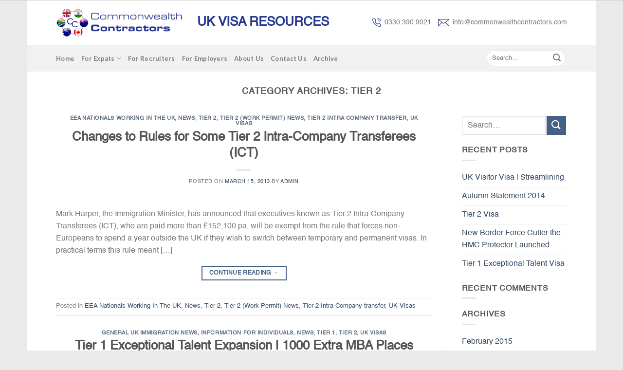

--- FILE ---
content_type: text/html; charset=UTF-8
request_url: https://www.commonwealthcontractors.com/category/tier-2-sponsored-skilled-workers/
body_size: 14317
content:
<!DOCTYPE html>
<!--[if IE 9 ]> <html lang="en-US" class="ie9 loading-site no-js"> <![endif]-->
<!--[if IE 8 ]> <html lang="en-US" class="ie8 loading-site no-js"> <![endif]-->
<!--[if (gte IE 9)|!(IE)]><!--><html lang="en-US" class="loading-site no-js"> <!--<![endif]-->
<head>
	<!-- Google Tag Manager -->
<script>(function(w,d,s,l,i){w[l]=w[l]||[];w[l].push({'gtm.start':
new Date().getTime(),event:'gtm.js'});var f=d.getElementsByTagName(s)[0],
j=d.createElement(s),dl=l!='dataLayer'?'&l='+l:'';j.async=true;j.src=
'https://www.googletagmanager.com/gtm.js?id='+i+dl;f.parentNode.insertBefore(j,f);
})(window,document,'script','dataLayer','GTM-WRV523D');</script>
<!-- End Google Tag Manager -->
	<meta charset="UTF-8" />
	<meta name="viewport" content="width=device-width, initial-scale=1.0, maximum-scale=1.0, user-scalable=no" />

	<link rel="profile" href="http://gmpg.org/xfn/11" />
	<link rel="pingback" href="https://www.commonwealthcontractors.com/xmlrpc.php" />

	<script>(function(html){html.className = html.className.replace(/\bno-js\b/,'js')})(document.documentElement);</script>
<title>Tier 2 &#8211; UK Tier 2 Visa for Freelance Contractors | Commonwealth Contractors</title>
<link rel='dns-prefetch' href='//s.w.org' />
<link rel="alternate" type="application/rss+xml" title="UK Tier 2 Visa for Freelance Contractors | Commonwealth Contractors &raquo; Feed" href="https://www.commonwealthcontractors.com/feed/" />
<link rel="alternate" type="application/rss+xml" title="UK Tier 2 Visa for Freelance Contractors | Commonwealth Contractors &raquo; Comments Feed" href="https://www.commonwealthcontractors.com/comments/feed/" />
<link rel="alternate" type="application/rss+xml" title="UK Tier 2 Visa for Freelance Contractors | Commonwealth Contractors &raquo; Tier 2 Category Feed" href="https://www.commonwealthcontractors.com/category/tier-2-sponsored-skilled-workers/feed/" />
		<script type="text/javascript">
			window._wpemojiSettings = {"baseUrl":"https:\/\/s.w.org\/images\/core\/emoji\/13.0.1\/72x72\/","ext":".png","svgUrl":"https:\/\/s.w.org\/images\/core\/emoji\/13.0.1\/svg\/","svgExt":".svg","source":{"concatemoji":"https:\/\/www.commonwealthcontractors.com\/wp-includes\/js\/wp-emoji-release.min.js?ver=5.6.16"}};
			!function(e,a,t){var n,r,o,i=a.createElement("canvas"),p=i.getContext&&i.getContext("2d");function s(e,t){var a=String.fromCharCode;p.clearRect(0,0,i.width,i.height),p.fillText(a.apply(this,e),0,0);e=i.toDataURL();return p.clearRect(0,0,i.width,i.height),p.fillText(a.apply(this,t),0,0),e===i.toDataURL()}function c(e){var t=a.createElement("script");t.src=e,t.defer=t.type="text/javascript",a.getElementsByTagName("head")[0].appendChild(t)}for(o=Array("flag","emoji"),t.supports={everything:!0,everythingExceptFlag:!0},r=0;r<o.length;r++)t.supports[o[r]]=function(e){if(!p||!p.fillText)return!1;switch(p.textBaseline="top",p.font="600 32px Arial",e){case"flag":return s([127987,65039,8205,9895,65039],[127987,65039,8203,9895,65039])?!1:!s([55356,56826,55356,56819],[55356,56826,8203,55356,56819])&&!s([55356,57332,56128,56423,56128,56418,56128,56421,56128,56430,56128,56423,56128,56447],[55356,57332,8203,56128,56423,8203,56128,56418,8203,56128,56421,8203,56128,56430,8203,56128,56423,8203,56128,56447]);case"emoji":return!s([55357,56424,8205,55356,57212],[55357,56424,8203,55356,57212])}return!1}(o[r]),t.supports.everything=t.supports.everything&&t.supports[o[r]],"flag"!==o[r]&&(t.supports.everythingExceptFlag=t.supports.everythingExceptFlag&&t.supports[o[r]]);t.supports.everythingExceptFlag=t.supports.everythingExceptFlag&&!t.supports.flag,t.DOMReady=!1,t.readyCallback=function(){t.DOMReady=!0},t.supports.everything||(n=function(){t.readyCallback()},a.addEventListener?(a.addEventListener("DOMContentLoaded",n,!1),e.addEventListener("load",n,!1)):(e.attachEvent("onload",n),a.attachEvent("onreadystatechange",function(){"complete"===a.readyState&&t.readyCallback()})),(n=t.source||{}).concatemoji?c(n.concatemoji):n.wpemoji&&n.twemoji&&(c(n.twemoji),c(n.wpemoji)))}(window,document,window._wpemojiSettings);
		</script>
		<style type="text/css">
img.wp-smiley,
img.emoji {
	display: inline !important;
	border: none !important;
	box-shadow: none !important;
	height: 1em !important;
	width: 1em !important;
	margin: 0 .07em !important;
	vertical-align: -0.1em !important;
	background: none !important;
	padding: 0 !important;
}
</style>
	<link rel='stylesheet' id='wp-block-library-css'  href='https://www.commonwealthcontractors.com/wp-includes/css/dist/block-library/style.min.css?ver=5.6.16' type='text/css' media='all' />
<link rel='stylesheet' id='contact-form-7-css'  href='https://www.commonwealthcontractors.com/wp-content/plugins/contact-form-7/includes/css/styles.css?ver=5.3.2' type='text/css' media='all' />
<link rel='stylesheet' id='theme-main-css'  href='https://www.commonwealthcontractors.com/wp-content/themes/theme/assets/css/theme.css?ver=5.6.16' type='text/css' media='all' />
<link rel='stylesheet' id='theme-style-css'  href='https://www.commonwealthcontractors.com/wp-content/themes/theme/style.css?ver=5.6.16' type='text/css' media='all' />
<script type='text/javascript' src='https://www.commonwealthcontractors.com/wp-includes/js/jquery/jquery.min.js?ver=3.5.1' id='jquery-core-js'></script>
<script type='text/javascript' src='https://www.commonwealthcontractors.com/wp-includes/js/jquery/jquery-migrate.min.js?ver=3.3.2' id='jquery-migrate-js'></script>
<link rel="https://api.w.org/" href="https://www.commonwealthcontractors.com/wp-json/" /><link rel="alternate" type="application/json" href="https://www.commonwealthcontractors.com/wp-json/wp/v2/categories/13" /><link rel="EditURI" type="application/rsd+xml" title="RSD" href="https://www.commonwealthcontractors.com/xmlrpc.php?rsd" />
<link rel="wlwmanifest" type="application/wlwmanifest+xml" href="https://www.commonwealthcontractors.com/wp-includes/wlwmanifest.xml" /> 
<meta name="generator" content="WordPress 5.6.16" />
<style>.bg{opacity: 0; transition: opacity 1s; -webkit-transition: opacity 1s;} .bg-loaded{opacity: 1;}</style>    <script type="text/javascript">
    WebFontConfig = {
      google: { families: [ "Lato:700","Lato:400","Lato:700","Dancing+Script", ] }
    };
    (function() {
      var wf = document.createElement('script');
      wf.src = 'https://ajax.googleapis.com/ajax/libs/webfont/1/webfont.js';
      wf.type = 'text/javascript';
      wf.async = 'true';
      var s = document.getElementsByTagName('script')[0];
      s.parentNode.insertBefore(wf, s);
    })(); </script>
  <!--[if IE]><link rel="stylesheet" type="text/css" href="https://www.commonwealthcontractors.com/wp-content/themes/theme/assets/css/ie-fallback.css"><script src="//html5shim.googlecode.com/svn/trunk/html5.js"></script><script>var head = document.getElementsByTagName('head')[0],style = document.createElement('style');style.type = 'text/css';style.styleSheet.cssText = ':before,:after{content:none !important';head.appendChild(style);setTimeout(function(){head.removeChild(style);}, 0);</script><script src="https://www.commonwealthcontractors.com/wp-content/themes/theme/assets/libs/ie-flexibility.js"></script><![endif]--><!-- Custom CSS Codes --><style id="custom-css" type="text/css">html{background-image: url('')}html{background-color: #EAEAEA!important}.header-main{height: 91px}#logo img{max-height: 91px}#logo{width:152px;} .header-bottom{min-height: 55px}.header-top{min-height: 30px} .transparent .header-main{height: 265px}.transparent #logo img{max-height: 265px}.has-transparent + .page-title,.has-transparent + #main .page-title{padding-top: 315px;}.header.show-on-scroll,.stuck .header-main{height:70px!important}.stuck #logo img{max-height: 70px!important}.header-bottom {background-color: #f1f1f1}.header-main .nav > li > a{line-height: 22px }.stuck .header-main .nav > li > a{line-height: 50px }@media (max-width: 550px) {.header-main{height: 70px}#logo img{max-height: 70px}}body{font-family:"Lato", sans-serif}body{font-weight: 400}.nav > li > a {font-family:"Lato", sans-serif;}.nav > li > a {font-weight: 700;}h1,h2,h3,h4,h5,h6,.heading-font, .off-canvas-center .nav-sidebar.nav-vertical > li > a{font-family: "Lato", sans-serif;}h1,h2,h3,h4,h5,h6,.heading-font{font-weight: 700;}.alt-font{font-family: "Dancing Script", sans-serif;} .footer-2{background-color: #FFFFFF}.d1 img {margin-right: 7px;}.d2 img {margin-right: 7px;}.t1 {font-weight: bolder;font-size: 26px;color: #263793; margin-top: 12px;}.nav > li > a {padding: 16px 0; }.form-flat input:not([type="submit"]), .form-flat textarea, .form-flat select {background-color: #fff;}.tp-sl .col, .gallery-item, .columns {padding: 0px 0px; }.tp-sl .col.medium-7.small-12.large-7 {padding-left: 30px;}.flickity-page-dots .dot {display: inline-block;width: 20px;height: 2px;border: 2px solid #8E0000;border-radius: 0;}.s-text h2 {color: #8E0000;font-weight: bolder !important;font-family: arial;font-size: 27px;}.s-text {margin-top:30px;}.t2 {font-style: italic;text-align: center;font-size: 22px;}.icon-box-text h3 {display: none;}.nav > li {padding: 6px 0px;}.nav > li > a:hover, .nav > li.active > a, .nav > li.current > a, .nav > li > a.active, .nav > li > a.current, .nav-dropdown li.active > a, .nav-column li.active > a, .nav-dropdown > li > a:hover, .nav-column li > a:hover {color: #263793;border-bottom: 1px solid #263793;}.nav > li > a {padding: 4px 0;}.bor {border: 2px solid;border-radius: 7px;padding: 0;}.nav-uppercase > li > a {text-transform: capitalize;}.nav > li > a {font-size: 13px;}.absolute-footer, html {background-color: #fff;border-top: 1px solid #ccc;}.absolute-footer.dark {color: #555;}.dark a:hover, .dark .widget a:hover {color: #263793;}.footer-text a {color: #263793;}body { font-family: 'Helvetica' !important; }h1, h2, h3, h4, h5, h6, .heading-font, .off-canvas-center .nav-sidebar.nav-vertical > li > a {font-family: 'Helvetica';}.flickity-page-dots {bottom: 50px;left: 0%;right: 84%;}.ico-1 img {margin-top: 10px;float: left;margin-right: 20px;}.copyright-footer {margin-top: 8px;}.col .img:not(:last-child) {margin-bottom: 0 !important;}.red{color:#e92432;}.blue li {color: blue;line-height: 18px;margin-left: 40px;margin-bottom: 10px;list-style: none;}.gform_wrapper .top_label .gfield_label {display: inline-block;font-weight: normal;font-size: 13px;}.gform_wrapper ul.gfield_checkbox li, .gform_wrapper ul.gfield_radio li {padding: 11px !important;float: left;}.gform_wrapper .gfield_radio li label {margin: -13px 0 0 4px;}.ginput_container.ginput_container_radio {margin-top: -10px !important;}body .gform_wrapper .top_label div.ginput_container {display: inline-block;margin-left: 14px;}body .gform_wrapper ul li.gfield {text-align: right;}.gfield_select {width: 220px !important;}.gform_footer.top_label {text-align: center;}.gform_wrapper ul.gform_fields li.gfield {margin: 0 !important;}#gform_submit_button_1 {background: #213899;text-transform: capitalize;font-size: 15px;padding: 0 36px;border-radius: 4px;}.ginput_container.ginput_container_fileupload {width: 220px;}li {margin-bottom: 0;}.blue a {color: blue;}ul {margin-left: 30px;}.blue ul {margin: 0.75em 0;padding: 0 1em;list-style: none !important;}.blue li::before {content: "";border-color: transparent BLUE;border-style: solid;border-width: 0.35em 0 0.35em 0.45em;display: block;height: 0;width: 0;left: -1em;top: 15px;position: relative;}.rd .gform_wrapper ul.gfield_checkbox li, .gform_wrapper ul.gfield_radio li {padding: 0 !important;float: left;margin-right: 10px;}.rd .gfield_radio {position: relative;top: 25px;}@media screen and (-webkit-min-device-pixel-ratio:0) and (min-resolution:.001dpcm) {.gform_wrapper .top_label li.gfield.gf_right_half textarea {width: 187px;}}@-moz-document url-prefix() {.gform_wrapper .top_label li.gfield.gf_right_half textarea {width: 220px;}}@media screen and (-webkit-min-device-pixel-ratio:0) and (min-resolution:.001dpcm) {.gform_wrapper .top_label li.gfield.gf_left_half textarea {width: 187px;}}@-moz-document url-prefix() {.gform_wrapper .top_label li.gfield.gf_left_half textarea {width: 220px;}}#field_19_16 {margin-top: -130px !important;}textarea {min-height: 60px;}#gform_fields_22 .gfield_label {display: none;}#gform_fields_22 .ginput_container {display: block;}#gform_submit_button_22 {border-radius: 5px;padding: 2px 40px;margin-top: -30px;margin-left: 14px;background: #263793;}#gform_22 .gform_footer.top_label {text-align: left;}.ctn .col-inner {border-radius: 10px;}.hh .gfield_label {display: none !important;}#gform_23 .gform_footer.top_label {display: inline-block;margin: 8px 0px !important;padding: 0 !important; width: 20%;}#input_23_2 {width: 290px;border-radius: 6px; margin-right: 6px; padding-left: 14px !important;}#gform_fields_23 {float: left;display: inline-block;}#input_23_1 {width: 290px;border-radius: 6px;padding-left: 14px !important; margin-right: 6px;}#gform_submit_button_23 {background: #263793;border-radius: 6px;text-transform: capitalize;}#logo {width: 260px;}#gform_submit_button_23 {margin-left: 15px;}.s9 {margin-bottom: -200px;}#formsubmit {color: #fff !important;padding: 4px 40px !important;background: #263793 !important;}.landing-form .top_label .gfield_label {display: block !important;text-align: left !important;font-weight: bold !important;}.landing-form .ginput_container {display: block !important;margin-left: 0 !important;}#gform_submit_button_26 {display: block;margin-top: -30px;}.dash li {list-style-type: none;}@media (max-width: 850px){.tp-sl .col, .gallery-item, .columns {padding: 0 15px 30px; }.gform_wrapper .top_label .gfield_label {display: block;font-weight: normal;font-size: 16px;margin-left: 14px;}#gform_23 .gform_footer.top_label { width: 100%;}#gform_submit_button_1 {margin-left: 15px;}body .gform_wrapper ul li.gfield {text-align: left;}#header-contact {display: block !important;}.header-button {display: none;}.blue li {margin-left: 40px;}.flickity-page-dots {bottom: 26px;left: 0%;right: 82%;}.flickity-page-dots .dot {width: 11px;}.ginput_container.ginput_container_text {width: 100%;}.ginput_container.ginput_container_email { width: 100%;}.ginput_container.ginput_container_phone {width: 100%;}}@media (max-width: 550px){.tp-sl .col, .gallery-item, .columns {padding: 0 15px 30px; }.s-text {margin-top:0px;}.t2 {font-style: italic;text-align: center;font-size: 12px;}.ico-1 img {margin-top: 5px;}.copyright-footer {margin-top: 0px;}.flickity-page-dots {bottom: 7px;left: 0%;right: 80%;}.bor {margin: 0 10px;}#header-contact {display: block !important;margin-top: 1px;}.header-button a.icon:not(.button) {display: none;}.gform_wrapper .top_label .gfield_label {display: block;font-weight: normal;font-size: 16px;margin-left: 14px;}body .gform_wrapper ul li.gfield {text-align: left;}#logo {width: 175px;}body .gform_wrapper .top_label div.ginput_container {display: block;}.gfield_select {width: 100% !important;}.blue li {line-height: 20px;}#gform_submit_button_1 {margin-left: 15px;}.flickity-page-dots .dot {display: inline-block;width: 6px;height: 2px;border: 2px solid #8E0000;border-radius: 0;}.flickity-page-dots {bottom: 7px;left: 0%;right: 80%;}.gform_wrapper .top_label li.gfield.gf_right_half textarea {width: 100%;}.gform_wrapper .top_label li.gfield.gf_left_half textarea {width: 100%;}#field_19_16 {margin-top: 0px !important;}#gform_submit_button_22 {width: 140px;}#input_23_1 {width: 93%;}#input_23_2 {width: 93%;}#gform_submit_button_23 {margin-left: 16px;}#gform_submit_button_23 {width: 150px;}#gform_23 .gform_footer.top_label {text-align: center;width: 100%;}.blue li::before {left: -1em;top: 15px;}.page-wrapper {padding-top: 2px;}#gform_fields_23 {float: none;display:block;}#gform_23 .gform_footer.top_label { width: 100%;}}.label-new.menu-item > a:after{content:"New";}.label-hot.menu-item > a:after{content:"Hot";}.label-sale.menu-item > a:after{content:"Sale";}.label-popular.menu-item > a:after{content:"Popular";}</style>		<style type="text/css" id="wp-custom-css">
			.space li {
    margin-bottom: 14px;
}		</style>
		</head>

<body class="archive category category-tier-2-sponsored-skilled-workers category-13 boxed lightbox elementor-default elementor-kit-12133">
<!-- Google Tag Manager (noscript) -->
<noscript><iframe src="https://www.googletagmanager.com/ns.html?id=GTM-WRV523D"
height="0" width="0" style="display:none;visibility:hidden"></iframe></noscript>
<!-- End Google Tag Manager (noscript) -->
<a class="skip-link screen-reader-text" href="#content">Skip to content</a>

<div id="wrapper">


<header id="header" class="header ">
   <div class="header-wrapper">
	<div id="masthead" class="header-main hide-for-sticky">
      <div class="header-inner flex-row container logo-left medium-logo-center" role="navigation">

          <!-- Logo -->
          <div id="logo" class="flex-col logo">
            <!-- Header logo -->
<a href="https://www.commonwealthcontractors.com/" title="UK Tier 2 Visa for Freelance Contractors | Commonwealth Contractors - For a UK Tier 2 Visa contact us now if you are a freelance contractor. Our experts can help." rel="home">
    <img width="152" height="91" src="https://www.commonwealthcontractors.com/wp-content/uploads/2019/08/Logo-New-1.png" class="header_logo header-logo" alt="UK Tier 2 Visa for Freelance Contractors | Commonwealth Contractors"/><img  width="152" height="91" src="https://www.commonwealthcontractors.com/wp-content/uploads/2019/08/Logo-New-1.png" class="header-logo-dark" alt="UK Tier 2 Visa for Freelance Contractors | Commonwealth Contractors"/></a>
          </div>

          <!-- Mobile Left Elements -->
          <div class="flex-col show-for-medium flex-left">
            <ul class="mobile-nav nav nav-left ">
              <li class="nav-icon has-icon">
  		<a href="#" data-open="#main-menu" data-pos="left" data-bg="main-menu-overlay" data-color="" class="is-small" aria-controls="main-menu" aria-expanded="false">
		
		  <i class="icon-menu" ></i>
		  		</a>
	</li>            </ul>
          </div>

          <!-- Left Elements -->
          <div class="flex-col hide-for-medium flex-left flex-grow">
            <ul class="header-nav header-nav-main nav nav-left  nav-line-bottom nav-size-small" >
              <li class="html custom html_topbar_right"><h2 class="t1">UK VISA RESOURCES</h2></li>            </ul>
          </div>

          <!-- Right Elements -->
          <div class="flex-col hide-for-medium flex-right">
            <ul class="header-nav header-nav-main nav nav-right  nav-line-bottom nav-size-small">
              <li class="html custom html_top_right_text"><div class="d1"><img src="https://www.commonwealthcontractors.com/wp-content/uploads/2019/08/icon-phone.png">0330 390 9021</div></li><li class="html custom html_nav_position_text_top"><div class="d2"><img src="https://www.commonwealthcontractors.com/wp-content/uploads/2019/08/icon-mes.png">info@commonwealthcontractors.com</div></li>            </ul>
          </div>

          <!-- Mobile Right Elements -->
          <div class="flex-col show-for-medium flex-right">
            <ul class="mobile-nav nav nav-right ">
              <li class="header-contact-wrapper">
		
	<div class="header-button"><a href="#"
		data-open="#header-contact" 
		data-visible-after="true"  data-class="text-center" data-pos="center" 
		class="icon show-for-medium"><i class="icon-envelop" style="font-size:16px;"></i></a>
	</div>

	<ul id="header-contact" class="nav nav-divided nav-uppercase header-contact hide-for-medium">
		
						<li class="has-icon">
			  <a href="mailto:info@commonwealthcontractors.com" class="tooltip" title="info@commonwealthcontractors.com">
				  <i class="icon-envelop" style="font-size:16px;"></i>			      			  </a>
			</li class="icon">
			
			
						<li class="has-icon">
			  <a href="tel:0330 390 9021" class="tooltip" title="0330 390 9021">
			     <i class="icon-phone" style="font-size:16px;"></i>			     			  </a>
			</li>
				</ul>
</li>            </ul>
          </div>

      </div><!-- .header-inner -->
     
            <!-- Header divider -->
      <div class="container"><div class="top-divider full-width"></div></div>
      </div><!-- .header-main --><div id="wide-nav" class="header-bottom wide-nav hide-for-sticky hide-for-medium">
    <div class="flex-row container">

                        <div class="flex-col hide-for-medium flex-left">
                <ul class="nav header-nav header-bottom-nav nav-left  nav-uppercase">
                    <li id="menu-item-21" class="menu-item menu-item-type-post_type menu-item-object-page menu-item-home  menu-item-21"><a href="https://www.commonwealthcontractors.com/" class="nav-top-link">Home</a></li>
<li id="menu-item-11976" class="menu-item menu-item-type-post_type menu-item-object-page menu-item-has-children  menu-item-11976 has-dropdown"><a href="https://www.commonwealthcontractors.com/for-expats/" class="nav-top-link">For Expats<i class="icon-angle-down" ></i></a>
<ul class='nav-dropdown nav-dropdown-default'>
	<li id="menu-item-172" class="menu-item menu-item-type-post_type menu-item-object-page  menu-item-172"><a href="https://www.commonwealthcontractors.com/tier-2-work-visas-for-it-professionals/">Tier 2 work visas for IT professionals</a></li>
	<li id="menu-item-413" class="menu-item menu-item-type-post_type menu-item-object-page  menu-item-413"><a href="https://www.commonwealthcontractors.com/tier-1-exceptional-talent-visas-for-it-professionals/">Tier 1 Exceptional talent visas for IT professionals</a></li>
	<li id="menu-item-203" class="menu-item menu-item-type-post_type menu-item-object-page  menu-item-203"><a href="https://www.commonwealthcontractors.com/tier-4-students-uk-work/">Tier 4 students UK work</a></li>
	<li id="menu-item-242" class="menu-item menu-item-type-post_type menu-item-object-page  menu-item-242"><a href="https://www.commonwealthcontractors.com/escape-your-t2-ict-visa/">Escape your T2 ICT visa</a></li>
	<li id="menu-item-387" class="menu-item menu-item-type-post_type menu-item-object-page  menu-item-387"><a href="https://www.commonwealthcontractors.com/uk-tax-for-expats/">UK Tax for Expats</a></li>
	<li id="menu-item-388" class="menu-item menu-item-type-post_type menu-item-object-page  menu-item-388"><a href="https://www.commonwealthcontractors.com/relocating-to-the-uk/">Relocating to the UK</a></li>
	<li id="menu-item-389" class="menu-item menu-item-type-post_type menu-item-object-page  menu-item-389"><a href="https://www.commonwealthcontractors.com/selling-yourself-to-a-uk-employer-or-client/">Selling yourself to a UK Employer or client</a></li>
	<li id="menu-item-390" class="menu-item menu-item-type-post_type menu-item-object-page  menu-item-390"><a href="https://www.commonwealthcontractors.com/uk-visas-immigration-overview/">UK Visas &#038; Immigration overview</a></li>
</ul>
</li>
<li id="menu-item-348" class="menu-item menu-item-type-post_type menu-item-object-page  menu-item-348"><a href="https://www.commonwealthcontractors.com/recruitment-agency-guide-to-placing-expats/" class="nav-top-link">For Recruiters</a></li>
<li id="menu-item-355" class="menu-item menu-item-type-post_type menu-item-object-page  menu-item-355"><a href="https://www.commonwealthcontractors.com/clients-guide-to-working-with-expats/" class="nav-top-link">For Employers</a></li>
<li id="menu-item-362" class="menu-item menu-item-type-post_type menu-item-object-page  menu-item-362"><a href="https://www.commonwealthcontractors.com/about-us/" class="nav-top-link">About Us</a></li>
<li id="menu-item-11845" class="menu-item menu-item-type-post_type menu-item-object-page  menu-item-11845"><a href="https://www.commonwealthcontractors.com/contact-us/" class="nav-top-link">Contact Us</a></li>
<li id="menu-item-11835" class="menu-item menu-item-type-post_type menu-item-object-page  menu-item-11835"><a href="https://www.commonwealthcontractors.com/archive/" class="nav-top-link">Archive</a></li>
                </ul>
            </div><!-- flex-col -->
            
            
                        <div class="flex-col hide-for-medium flex-right flex-grow">
              <ul class="nav header-nav header-bottom-nav nav-right  nav-uppercase">
                   <li class="header-search-form search-form html relative has-icon">
	<div class="header-search-form-wrapper">
		<div class="searchform-wrapper ux-search-box relative form-flat is-normal"><form method="get" class="searchform" action="https://www.commonwealthcontractors.com/" role="search">
		<div class="flex-row relative">
			<div class="flex-col flex-grow">
	   			<input type="search" class="field mb-0" name="s" value="" id="s" placeholder="Search&hellip;" />
			</div><!-- .flex-col -->

			<div class="flex-col">
				<button class="submit-button button icon mb-0">
					<i class="icon-search" ></i>				</button>
			</div><!-- .flex-col -->
		</div><!-- .flex-row -->
</form></div>	</div>
</li>              </ul>
            </div><!-- flex-col -->
            
                        
    </div><!-- .flex-row -->
</div><!-- .header-bottom -->
<div class="header-bg-container fill"><div class="header-bg-image fill"></div><div class="header-bg-color fill"></div></div><!-- .header-bg-container -->   </div><!-- header-wrapper-->
</header>


<main id="main" class="">


<div id="content" class="blog-wrapper blog-archive page-wrapper">
		<header class="archive-page-header">
	<div class="row">
	<div class="large-12 text-center col">
	<h1 class="page-title is-large uppercase">
		Category Archives: <span>Tier 2</span>	</h1>
		</div>
	</div>
</header><!-- .page-header -->


<div class="row row-large row-divided ">
	
	<div class="large-9 col">
		<div id="post-list">


<article id="post-6879" class="post-6879 post type-post status-publish format-standard hentry category-eea-nationals-working-in-the-uk category-news category-tier-2-sponsored-skilled-workers category-tier-2-work-permit-news category-tier-2-intra-company-transfer category-uk-visas">
	<div class="article-inner ">
		<header class="entry-header">
	<div class="entry-header-text entry-header-text-top  text-center">
	   	<h6 class="entry-category is-xsmall">
	<a href="https://www.commonwealthcontractors.com/category/eea-nationals-working-in-the-uk/" rel="category tag">EEA Nationals Working In The UK</a>, <a href="https://www.commonwealthcontractors.com/category/news/" rel="category tag">News</a>, <a href="https://www.commonwealthcontractors.com/category/tier-2-sponsored-skilled-workers/" rel="category tag">Tier 2</a>, <a href="https://www.commonwealthcontractors.com/category/tier-2-work-permit-news/" rel="category tag">Tier 2 (Work Permit) News</a>, <a href="https://www.commonwealthcontractors.com/category/tier-2-intra-company-transfer/" rel="category tag">Tier 2 Intra Company transfer</a>, <a href="https://www.commonwealthcontractors.com/category/uk-visas/" rel="category tag">UK Visas</a></h6>

<h2 class="entry-title"><a href="https://www.commonwealthcontractors.com/2013/03/15/tier-2-intra-company-transferees-rule-changes/" rel="bookmark" class="plain">Changes to Rules for Some Tier 2 Intra-Company Transferees (ICT)</a></h2>
<div class="entry-divider is-divider small"></div>

<div class="entry-meta uppercase is-xsmall">
    <span class="posted-on">Posted on <a href="https://www.commonwealthcontractors.com/2013/03/15/tier-2-intra-company-transferees-rule-changes/" rel="bookmark"><time class="entry-date published updated" datetime="2013-03-15T15:59:32+00:00">March 15, 2013</time></a></span><span class="byline"> by <span class="meta-author vcard"><a class="url fn n" href="https://www.commonwealthcontractors.com/author/admin/">admin</a></span></span></div><!-- .entry-meta -->
	</div><!-- .entry-header -->

    </header><!-- post-header -->

		<div class="entry-content">
		<div class="entry-summary">
		<p>Mark Harper, the Immigration Minister, has announced that executives known as Tier 2 Intra-Company Transferees (ICT), who are paid more than £152,100 pa, will be exempt from the rule that forces non-Europeans to spend a year outside the UK if they wish to switch between temporary and permanent visas. In practical terms this rule meant [&hellip;]
		<div class="text-center">
			<a class="more-link button primary is-outline is-smaller" href="https://www.commonwealthcontractors.com/2013/03/15/tier-2-intra-company-transferees-rule-changes/">Continue reading <span class="meta-nav">&rarr;</span></a>
		</div>
	</div><!-- .entry-summary -->
	
</div><!-- .entry-content -->		<footer class="entry-meta clearfix">
					<span class="cat-links pull-left">
			Posted in <a href="https://www.commonwealthcontractors.com/category/eea-nationals-working-in-the-uk/" rel="category tag">EEA Nationals Working In The UK</a>, <a href="https://www.commonwealthcontractors.com/category/news/" rel="category tag">News</a>, <a href="https://www.commonwealthcontractors.com/category/tier-2-sponsored-skilled-workers/" rel="category tag">Tier 2</a>, <a href="https://www.commonwealthcontractors.com/category/tier-2-work-permit-news/" rel="category tag">Tier 2 (Work Permit) News</a>, <a href="https://www.commonwealthcontractors.com/category/tier-2-intra-company-transfer/" rel="category tag">Tier 2 Intra Company transfer</a>, <a href="https://www.commonwealthcontractors.com/category/uk-visas/" rel="category tag">UK Visas</a>		</span>

			
	</footer><!-- .entry-meta -->
	</div><!-- .article-inner -->
</article><!-- #-6879 -->


<article id="post-6742" class="post-6742 post type-post status-publish format-standard hentry category-general-uk-immigration-news category-information-for-individuals category-news category-tier-1-hsmp category-tier-2-sponsored-skilled-workers category-uk-visas tag-tier-1-entrepreneur-visa tag-tier-1-exceptional-talent-visa tag-tier-2-general-visa">
	<div class="article-inner ">
		<header class="entry-header">
	<div class="entry-header-text entry-header-text-top  text-center">
	   	<h6 class="entry-category is-xsmall">
	<a href="https://www.commonwealthcontractors.com/category/general-uk-immigration-news/" rel="category tag">General UK Immigration News</a>, <a href="https://www.commonwealthcontractors.com/category/information-for-individuals/" rel="category tag">Information For Individuals</a>, <a href="https://www.commonwealthcontractors.com/category/news/" rel="category tag">News</a>, <a href="https://www.commonwealthcontractors.com/category/tier-1-hsmp/" rel="category tag">Tier 1</a>, <a href="https://www.commonwealthcontractors.com/category/tier-2-sponsored-skilled-workers/" rel="category tag">Tier 2</a>, <a href="https://www.commonwealthcontractors.com/category/uk-visas/" rel="category tag">UK Visas</a></h6>

<h2 class="entry-title"><a href="https://www.commonwealthcontractors.com/2013/01/31/tier-1-exceptional-talent-expansion/" rel="bookmark" class="plain">Tier 1 Exceptional Talent Expansion | 1000 Extra MBA Places</a></h2>
<div class="entry-divider is-divider small"></div>

<div class="entry-meta uppercase is-xsmall">
    <span class="posted-on">Posted on <a href="https://www.commonwealthcontractors.com/2013/01/31/tier-1-exceptional-talent-expansion/" rel="bookmark"><time class="entry-date published updated" datetime="2013-01-31T18:41:08+00:00">January 31, 2013</time></a></span><span class="byline"> by <span class="meta-author vcard"><a class="url fn n" href="https://www.commonwealthcontractors.com/author/admin/">admin</a></span></span></div><!-- .entry-meta -->
	</div><!-- .entry-header -->

    </header><!-- post-header -->

		<div class="entry-content">
		<div class="entry-summary">
		<p>While most areas of UK visa policy are getting tighter, the red carpet is still rolled out for the world&#8217;s high flyers. In December 2012 Theresa May, UK Home Secretary, announced that Phd students will be given 12 months from completing their course to seek work or  as entrepreneurs to start businesses in the UK [&hellip;]
		<div class="text-center">
			<a class="more-link button primary is-outline is-smaller" href="https://www.commonwealthcontractors.com/2013/01/31/tier-1-exceptional-talent-expansion/">Continue reading <span class="meta-nav">&rarr;</span></a>
		</div>
	</div><!-- .entry-summary -->
	
</div><!-- .entry-content -->		<footer class="entry-meta clearfix">
					<span class="cat-links pull-left">
			Posted in <a href="https://www.commonwealthcontractors.com/category/general-uk-immigration-news/" rel="category tag">General UK Immigration News</a>, <a href="https://www.commonwealthcontractors.com/category/information-for-individuals/" rel="category tag">Information For Individuals</a>, <a href="https://www.commonwealthcontractors.com/category/news/" rel="category tag">News</a>, <a href="https://www.commonwealthcontractors.com/category/tier-1-hsmp/" rel="category tag">Tier 1</a>, <a href="https://www.commonwealthcontractors.com/category/tier-2-sponsored-skilled-workers/" rel="category tag">Tier 2</a>, <a href="https://www.commonwealthcontractors.com/category/uk-visas/" rel="category tag">UK Visas</a>		</span>

				<span class="sep"> | </span>
		<span class="tags-links">
			Tagged <a href="https://www.commonwealthcontractors.com/tag/tier-1-entrepreneur-visa/" rel="tag">Tier 1 Entrepreneur visa</a>, <a href="https://www.commonwealthcontractors.com/tag/tier-1-exceptional-talent-visa/" rel="tag">Tier 1 exceptional talent visa</a>, <a href="https://www.commonwealthcontractors.com/tag/tier-2-general-visa/" rel="tag">Tier 2 (general) visa</a>		</span>
			
	</footer><!-- .entry-meta -->
	</div><!-- .article-inner -->
</article><!-- #-6742 -->


<article id="post-785" class="post-785 post type-post status-publish format-standard hentry category-information-for-individuals category-tier-2-sponsored-skilled-workers category-uk-visas tag-tier-2 tag-uk-visas tag-uk-work-permit">
	<div class="article-inner ">
		<header class="entry-header">
	<div class="entry-header-text entry-header-text-top  text-center">
	   	<h6 class="entry-category is-xsmall">
	<a href="https://www.commonwealthcontractors.com/category/information-for-individuals/" rel="category tag">Information For Individuals</a>, <a href="https://www.commonwealthcontractors.com/category/tier-2-sponsored-skilled-workers/" rel="category tag">Tier 2</a>, <a href="https://www.commonwealthcontractors.com/category/uk-visas/" rel="category tag">UK Visas</a></h6>

<h2 class="entry-title"><a href="https://www.commonwealthcontractors.com/2012/04/12/uk-tier-2-visa-work-permits/" rel="bookmark" class="plain">UK Tier 2 Visa</a></h2>
<div class="entry-divider is-divider small"></div>

<div class="entry-meta uppercase is-xsmall">
    <span class="posted-on">Posted on <a href="https://www.commonwealthcontractors.com/2012/04/12/uk-tier-2-visa-work-permits/" rel="bookmark"><time class="entry-date published updated" datetime="2012-04-12T13:48:12+00:00">April 12, 2012</time></a></span><span class="byline"> by <span class="meta-author vcard"><a class="url fn n" href="https://www.commonwealthcontractors.com/author/admin/">admin</a></span></span></div><!-- .entry-meta -->
	</div><!-- .entry-header -->

    </header><!-- post-header -->

		<div class="entry-content">
		<div class="entry-summary">
		<p>This guide is directed at individual skilled professionals who would like to work in the UK on a sponsored Tier 2 visa work permit . [/wptabcontent][/wpspoiler][wpspoiler name=&#8221;If you are an Employer&#8221;][wptabcontent] Click here for our employer’s guide to Tier 2 visas Information for Employers Tier 2 Employer Overview Tier 2 Sponsorship Licenses SOC Codes Shortage [&hellip;]
		<div class="text-center">
			<a class="more-link button primary is-outline is-smaller" href="https://www.commonwealthcontractors.com/2012/04/12/uk-tier-2-visa-work-permits/">Continue reading <span class="meta-nav">&rarr;</span></a>
		</div>
	</div><!-- .entry-summary -->
	
</div><!-- .entry-content -->		<footer class="entry-meta clearfix">
					<span class="cat-links pull-left">
			Posted in <a href="https://www.commonwealthcontractors.com/category/information-for-individuals/" rel="category tag">Information For Individuals</a>, <a href="https://www.commonwealthcontractors.com/category/tier-2-sponsored-skilled-workers/" rel="category tag">Tier 2</a>, <a href="https://www.commonwealthcontractors.com/category/uk-visas/" rel="category tag">UK Visas</a>		</span>

				<span class="sep"> | </span>
		<span class="tags-links">
			Tagged <a href="https://www.commonwealthcontractors.com/tag/tier-2/" rel="tag">Tier 2</a>, <a href="https://www.commonwealthcontractors.com/tag/uk-visas/" rel="tag">UK Visas</a>, <a href="https://www.commonwealthcontractors.com/tag/uk-work-permit/" rel="tag">UK Work Permit</a>		</span>
			
	</footer><!-- .entry-meta -->
	</div><!-- .article-inner -->
</article><!-- #-785 -->


<article id="post-10267" class="post-10267 post type-post status-publish format-standard hentry category-information-for-individuals category-tier-2-sponsored-skilled-workers category-tier-4-students category-uk-visas tag-post-study-worker-visas tag-psw tag-student tag-tier-2-general tag-tier-4-general tag-transfer tag-uk-work-permit">
	<div class="article-inner ">
		<header class="entry-header">
	<div class="entry-header-text entry-header-text-top  text-center">
	   	<h6 class="entry-category is-xsmall">
	<a href="https://www.commonwealthcontractors.com/category/information-for-individuals/" rel="category tag">Information For Individuals</a>, <a href="https://www.commonwealthcontractors.com/category/tier-2-sponsored-skilled-workers/" rel="category tag">Tier 2</a>, <a href="https://www.commonwealthcontractors.com/category/tier-4-students/" rel="category tag">Tier 4</a>, <a href="https://www.commonwealthcontractors.com/category/uk-visas/" rel="category tag">UK Visas</a></h6>

<h2 class="entry-title"><a href="https://www.commonwealthcontractors.com/2012/04/07/transferring-from-tier-4-to-tier-2-general/" rel="bookmark" class="plain">Transferring from Tier 4 to Tier 2 General</a></h2>
<div class="entry-divider is-divider small"></div>

<div class="entry-meta uppercase is-xsmall">
    <span class="posted-on">Posted on <a href="https://www.commonwealthcontractors.com/2012/04/07/transferring-from-tier-4-to-tier-2-general/" rel="bookmark"><time class="entry-date published updated" datetime="2012-04-07T15:44:17+00:00">April 7, 2012</time></a></span><span class="byline"> by <span class="meta-author vcard"><a class="url fn n" href="https://www.commonwealthcontractors.com/author/admin/">admin</a></span></span></div><!-- .entry-meta -->
	</div><!-- .entry-header -->

    </header><!-- post-header -->

		<div class="entry-content">
		<div class="entry-summary">
		<p>Although possible, transferring from a Tier 4 Student Visa to Tier 2 General (formerly UK Work Permit) is very difficult. Not because the transfer is especially complicated but because (1) the prospective sponsor must conduct a Resident Labour Market Test AND (2) ‘switching’ is only allowed once the individual has graduated from their course of [&hellip;]
		<div class="text-center">
			<a class="more-link button primary is-outline is-smaller" href="https://www.commonwealthcontractors.com/2012/04/07/transferring-from-tier-4-to-tier-2-general/">Continue reading <span class="meta-nav">&rarr;</span></a>
		</div>
	</div><!-- .entry-summary -->
	
</div><!-- .entry-content -->		<footer class="entry-meta clearfix">
					<span class="cat-links pull-left">
			Posted in <a href="https://www.commonwealthcontractors.com/category/information-for-individuals/" rel="category tag">Information For Individuals</a>, <a href="https://www.commonwealthcontractors.com/category/tier-2-sponsored-skilled-workers/" rel="category tag">Tier 2</a>, <a href="https://www.commonwealthcontractors.com/category/tier-4-students/" rel="category tag">Tier 4</a>, <a href="https://www.commonwealthcontractors.com/category/uk-visas/" rel="category tag">UK Visas</a>		</span>

				<span class="sep"> | </span>
		<span class="tags-links">
			Tagged <a href="https://www.commonwealthcontractors.com/tag/post-study-worker-visas/" rel="tag">Post Study Worker Visas</a>, <a href="https://www.commonwealthcontractors.com/tag/psw/" rel="tag">PSW</a>, <a href="https://www.commonwealthcontractors.com/tag/student/" rel="tag">Student</a>, <a href="https://www.commonwealthcontractors.com/tag/tier-2-general/" rel="tag">Tier 2 General</a>, <a href="https://www.commonwealthcontractors.com/tag/tier-4-general/" rel="tag">Tier 4 General</a>, <a href="https://www.commonwealthcontractors.com/tag/transfer/" rel="tag">Transfer</a>, <a href="https://www.commonwealthcontractors.com/tag/uk-work-permit/" rel="tag">UK Work Permit</a>		</span>
			
	</footer><!-- .entry-meta -->
	</div><!-- .article-inner -->
</article><!-- #-10267 -->


<article id="post-10284" class="post-10284 post type-post status-publish format-standard hentry category-information-for-individuals category-tier-2-sponsored-skilled-workers category-uk-visas tag-minister-of-religion tag-tier-2 tag-uk-visas tag-uk-work-permit tag-visa tag-work-permit">
	<div class="article-inner ">
		<header class="entry-header">
	<div class="entry-header-text entry-header-text-top  text-center">
	   	<h6 class="entry-category is-xsmall">
	<a href="https://www.commonwealthcontractors.com/category/information-for-individuals/" rel="category tag">Information For Individuals</a>, <a href="https://www.commonwealthcontractors.com/category/tier-2-sponsored-skilled-workers/" rel="category tag">Tier 2</a>, <a href="https://www.commonwealthcontractors.com/category/uk-visas/" rel="category tag">UK Visas</a></h6>

<h2 class="entry-title"><a href="https://www.commonwealthcontractors.com/2012/04/07/tier-2-minister-of-religion/" rel="bookmark" class="plain">Tier 2 Minister of Religion Visa</a></h2>
<div class="entry-divider is-divider small"></div>

<div class="entry-meta uppercase is-xsmall">
    <span class="posted-on">Posted on <a href="https://www.commonwealthcontractors.com/2012/04/07/tier-2-minister-of-religion/" rel="bookmark"><time class="entry-date published updated" datetime="2012-04-07T15:35:49+00:00">April 7, 2012</time></a></span><span class="byline"> by <span class="meta-author vcard"><a class="url fn n" href="https://www.commonwealthcontractors.com/author/admin/">admin</a></span></span></div><!-- .entry-meta -->
	</div><!-- .entry-header -->

    </header><!-- post-header -->

		<div class="entry-content">
		<div class="entry-summary">
		<p>Tier 2 Minister of Religion visas are for those who have been offered employment or a post as a minister of religion, a missionary or a member of a religious order in the United Kingdom. Pastoral and Missionary Duties Tier 2 Pastoral duties can include: Leading worship regularly and on special occasions Giving religious education [&hellip;]
		<div class="text-center">
			<a class="more-link button primary is-outline is-smaller" href="https://www.commonwealthcontractors.com/2012/04/07/tier-2-minister-of-religion/">Continue reading <span class="meta-nav">&rarr;</span></a>
		</div>
	</div><!-- .entry-summary -->
	
</div><!-- .entry-content -->		<footer class="entry-meta clearfix">
					<span class="cat-links pull-left">
			Posted in <a href="https://www.commonwealthcontractors.com/category/information-for-individuals/" rel="category tag">Information For Individuals</a>, <a href="https://www.commonwealthcontractors.com/category/tier-2-sponsored-skilled-workers/" rel="category tag">Tier 2</a>, <a href="https://www.commonwealthcontractors.com/category/uk-visas/" rel="category tag">UK Visas</a>		</span>

				<span class="sep"> | </span>
		<span class="tags-links">
			Tagged <a href="https://www.commonwealthcontractors.com/tag/minister-of-religion/" rel="tag">Minister of Religion</a>, <a href="https://www.commonwealthcontractors.com/tag/tier-2/" rel="tag">Tier 2</a>, <a href="https://www.commonwealthcontractors.com/tag/uk-visas/" rel="tag">UK Visas</a>, <a href="https://www.commonwealthcontractors.com/tag/uk-work-permit/" rel="tag">UK Work Permit</a>, <a href="https://www.commonwealthcontractors.com/tag/visa/" rel="tag">Visa</a>, <a href="https://www.commonwealthcontractors.com/tag/work-permit/" rel="tag">Work Permit</a>		</span>
			
	</footer><!-- .entry-meta -->
	</div><!-- .article-inner -->
</article><!-- #-10284 -->


<article id="post-10283" class="post-10283 post type-post status-publish format-standard hentry category-information-for-individuals category-tier-2-sponsored-skilled-workers category-uk-visas tag-sportsperson tag-tier-2 tag-uk-visas tag-visa">
	<div class="article-inner ">
		<header class="entry-header">
	<div class="entry-header-text entry-header-text-top  text-center">
	   	<h6 class="entry-category is-xsmall">
	<a href="https://www.commonwealthcontractors.com/category/information-for-individuals/" rel="category tag">Information For Individuals</a>, <a href="https://www.commonwealthcontractors.com/category/tier-2-sponsored-skilled-workers/" rel="category tag">Tier 2</a>, <a href="https://www.commonwealthcontractors.com/category/uk-visas/" rel="category tag">UK Visas</a></h6>

<h2 class="entry-title"><a href="https://www.commonwealthcontractors.com/2012/04/07/tier-2-sportsperson-visa/" rel="bookmark" class="plain">Tier 2 Sportsperson Visa</a></h2>
<div class="entry-divider is-divider small"></div>

<div class="entry-meta uppercase is-xsmall">
    <span class="posted-on">Posted on <a href="https://www.commonwealthcontractors.com/2012/04/07/tier-2-sportsperson-visa/" rel="bookmark"><time class="entry-date published updated" datetime="2012-04-07T15:35:18+00:00">April 7, 2012</time></a></span><span class="byline"> by <span class="meta-author vcard"><a class="url fn n" href="https://www.commonwealthcontractors.com/author/admin/">admin</a></span></span></div><!-- .entry-meta -->
	</div><!-- .entry-header -->

    </header><!-- post-header -->

		<div class="entry-content">
		<div class="entry-summary">
		<p>The Tier 2 Sportsperson visa is a sub-category designed to allow UK based sporting organisations to employ elite sportspeople and coaches who are ‘Internationally established at the highest level’. Please note that the category is not designed for amateur or junior professional sportspeople. If you are interested in applying for Tier 2 Sportsperson Visa or [&hellip;]
		<div class="text-center">
			<a class="more-link button primary is-outline is-smaller" href="https://www.commonwealthcontractors.com/2012/04/07/tier-2-sportsperson-visa/">Continue reading <span class="meta-nav">&rarr;</span></a>
		</div>
	</div><!-- .entry-summary -->
	
</div><!-- .entry-content -->		<footer class="entry-meta clearfix">
					<span class="cat-links pull-left">
			Posted in <a href="https://www.commonwealthcontractors.com/category/information-for-individuals/" rel="category tag">Information For Individuals</a>, <a href="https://www.commonwealthcontractors.com/category/tier-2-sponsored-skilled-workers/" rel="category tag">Tier 2</a>, <a href="https://www.commonwealthcontractors.com/category/uk-visas/" rel="category tag">UK Visas</a>		</span>

				<span class="sep"> | </span>
		<span class="tags-links">
			Tagged <a href="https://www.commonwealthcontractors.com/tag/sportsperson/" rel="tag">Sportsperson</a>, <a href="https://www.commonwealthcontractors.com/tag/tier-2/" rel="tag">Tier 2</a>, <a href="https://www.commonwealthcontractors.com/tag/uk-visas/" rel="tag">UK Visas</a>, <a href="https://www.commonwealthcontractors.com/tag/visa/" rel="tag">Visa</a>		</span>
			
	</footer><!-- .entry-meta -->
	</div><!-- .article-inner -->
</article><!-- #-10283 -->


<article id="post-10282" class="post-10282 post type-post status-publish format-standard hentry category-information-for-individuals category-tier-2-sponsored-skilled-workers category-uk-visas tag-ict tag-ilr tag-intra-company tag-tier-2 tag-transfer tag-uk-visas tag-visa">
	<div class="article-inner ">
		<header class="entry-header">
	<div class="entry-header-text entry-header-text-top  text-center">
	   	<h6 class="entry-category is-xsmall">
	<a href="https://www.commonwealthcontractors.com/category/information-for-individuals/" rel="category tag">Information For Individuals</a>, <a href="https://www.commonwealthcontractors.com/category/tier-2-sponsored-skilled-workers/" rel="category tag">Tier 2</a>, <a href="https://www.commonwealthcontractors.com/category/uk-visas/" rel="category tag">UK Visas</a></h6>

<h2 class="entry-title"><a href="https://www.commonwealthcontractors.com/2012/04/07/tier-2-intra-company-transfer-and-ilr/" rel="bookmark" class="plain">ILR | Tier 2 Intra Company Transfer</a></h2>
<div class="entry-divider is-divider small"></div>

<div class="entry-meta uppercase is-xsmall">
    <span class="posted-on">Posted on <a href="https://www.commonwealthcontractors.com/2012/04/07/tier-2-intra-company-transfer-and-ilr/" rel="bookmark"><time class="entry-date published updated" datetime="2012-04-07T15:34:50+00:00">April 7, 2012</time></a></span><span class="byline"> by <span class="meta-author vcard"><a class="url fn n" href="https://www.commonwealthcontractors.com/author/admin/">admin</a></span></span></div><!-- .entry-meta -->
	</div><!-- .entry-header -->

    </header><!-- post-header -->

		<div class="entry-content">
		<div class="entry-summary">
		<p>If you hold a Tier 2 Intra Company Transfer Visa (ICT) issued before the 6th April 2010 you may be able to apply for Indefinite Leave to Remain (otherwise known as Permanent Residence) on completing 5 full qualifying years. However, if you were approved an Intra Company Transfer visa after the 6th April 2010 time [&hellip;]
		<div class="text-center">
			<a class="more-link button primary is-outline is-smaller" href="https://www.commonwealthcontractors.com/2012/04/07/tier-2-intra-company-transfer-and-ilr/">Continue reading <span class="meta-nav">&rarr;</span></a>
		</div>
	</div><!-- .entry-summary -->
	
</div><!-- .entry-content -->		<footer class="entry-meta clearfix">
					<span class="cat-links pull-left">
			Posted in <a href="https://www.commonwealthcontractors.com/category/information-for-individuals/" rel="category tag">Information For Individuals</a>, <a href="https://www.commonwealthcontractors.com/category/tier-2-sponsored-skilled-workers/" rel="category tag">Tier 2</a>, <a href="https://www.commonwealthcontractors.com/category/uk-visas/" rel="category tag">UK Visas</a>		</span>

				<span class="sep"> | </span>
		<span class="tags-links">
			Tagged <a href="https://www.commonwealthcontractors.com/tag/ict/" rel="tag">ICT</a>, <a href="https://www.commonwealthcontractors.com/tag/ilr/" rel="tag">ILR</a>, <a href="https://www.commonwealthcontractors.com/tag/intra-company/" rel="tag">Intra Company</a>, <a href="https://www.commonwealthcontractors.com/tag/tier-2/" rel="tag">Tier 2</a>, <a href="https://www.commonwealthcontractors.com/tag/transfer/" rel="tag">Transfer</a>, <a href="https://www.commonwealthcontractors.com/tag/uk-visas/" rel="tag">UK Visas</a>, <a href="https://www.commonwealthcontractors.com/tag/visa/" rel="tag">Visa</a>		</span>
			
	</footer><!-- .entry-meta -->
	</div><!-- .article-inner -->
</article><!-- #-10282 -->


<article id="post-10281" class="post-10281 post type-post status-publish format-standard hentry category-information-for-individuals category-tier-2-sponsored-skilled-workers category-uk-visas tag-tier-2-ict-to-tier-2-general">
	<div class="article-inner ">
		<header class="entry-header">
	<div class="entry-header-text entry-header-text-top  text-center">
	   	<h6 class="entry-category is-xsmall">
	<a href="https://www.commonwealthcontractors.com/category/information-for-individuals/" rel="category tag">Information For Individuals</a>, <a href="https://www.commonwealthcontractors.com/category/tier-2-sponsored-skilled-workers/" rel="category tag">Tier 2</a>, <a href="https://www.commonwealthcontractors.com/category/uk-visas/" rel="category tag">UK Visas</a></h6>

<h2 class="entry-title"><a href="https://www.commonwealthcontractors.com/2012/04/07/tier-2-ict-to-tier-2-general/" rel="bookmark" class="plain">Tier 2 ICT to Tier 2 General</a></h2>
<div class="entry-divider is-divider small"></div>

<div class="entry-meta uppercase is-xsmall">
    <span class="posted-on">Posted on <a href="https://www.commonwealthcontractors.com/2012/04/07/tier-2-ict-to-tier-2-general/" rel="bookmark"><time class="entry-date published updated" datetime="2012-04-07T15:33:36+00:00">April 7, 2012</time></a></span><span class="byline"> by <span class="meta-author vcard"><a class="url fn n" href="https://www.commonwealthcontractors.com/author/admin/">admin</a></span></span></div><!-- .entry-meta -->
	</div><!-- .entry-header -->

    </header><!-- post-header -->

		<div class="entry-content">
		<div class="entry-summary">
		<p>It is possible to ‘switch’ from Tier 2 ICT to Tier 2 General, in country, in a limited number of cases. If you do not possess a status that allows you to switch you will need to return to your home country in order to submit a fresh application in respect of the prospective employer. [&hellip;]
		<div class="text-center">
			<a class="more-link button primary is-outline is-smaller" href="https://www.commonwealthcontractors.com/2012/04/07/tier-2-ict-to-tier-2-general/">Continue reading <span class="meta-nav">&rarr;</span></a>
		</div>
	</div><!-- .entry-summary -->
	
</div><!-- .entry-content -->		<footer class="entry-meta clearfix">
					<span class="cat-links pull-left">
			Posted in <a href="https://www.commonwealthcontractors.com/category/information-for-individuals/" rel="category tag">Information For Individuals</a>, <a href="https://www.commonwealthcontractors.com/category/tier-2-sponsored-skilled-workers/" rel="category tag">Tier 2</a>, <a href="https://www.commonwealthcontractors.com/category/uk-visas/" rel="category tag">UK Visas</a>		</span>

				<span class="sep"> | </span>
		<span class="tags-links">
			Tagged <a href="https://www.commonwealthcontractors.com/tag/tier-2-ict-to-tier-2-general/" rel="tag">Tier 2 ICT to tier 2 General</a>		</span>
			
	</footer><!-- .entry-meta -->
	</div><!-- .article-inner -->
</article><!-- #-10281 -->


<article id="post-10280" class="post-10280 post type-post status-publish format-standard hentry category-information-for-individuals category-tier-2-sponsored-skilled-workers category-tier-2-intra-company-transfer category-uk-visas tag-tier-2-ict tag-tier-2-intra-company-transfer-2 tag-uk-visas">
	<div class="article-inner ">
		<header class="entry-header">
	<div class="entry-header-text entry-header-text-top  text-center">
	   	<h6 class="entry-category is-xsmall">
	<a href="https://www.commonwealthcontractors.com/category/information-for-individuals/" rel="category tag">Information For Individuals</a>, <a href="https://www.commonwealthcontractors.com/category/tier-2-sponsored-skilled-workers/" rel="category tag">Tier 2</a>, <a href="https://www.commonwealthcontractors.com/category/tier-2-intra-company-transfer/" rel="category tag">Tier 2 Intra Company transfer</a>, <a href="https://www.commonwealthcontractors.com/category/uk-visas/" rel="category tag">UK Visas</a></h6>

<h2 class="entry-title"><a href="https://www.commonwealthcontractors.com/2012/04/07/tier-2-ict/" rel="bookmark" class="plain">Tier 2 ICT Visa | Tier 2 Intra Company Transfer Visa</a></h2>
<div class="entry-divider is-divider small"></div>

<div class="entry-meta uppercase is-xsmall">
    <span class="posted-on">Posted on <a href="https://www.commonwealthcontractors.com/2012/04/07/tier-2-ict/" rel="bookmark"><time class="entry-date published updated" datetime="2012-04-07T15:32:59+00:00">April 7, 2012</time></a></span><span class="byline"> by <span class="meta-author vcard"><a class="url fn n" href="https://www.commonwealthcontractors.com/author/admin/">admin</a></span></span></div><!-- .entry-meta -->
	</div><!-- .entry-header -->

    </header><!-- post-header -->

		<div class="entry-content">
		<div class="entry-summary">
		<p>Tier 2 ICT (Intra Company Transfer) Visas are designed to allow multi-national companies to transfer overseas employees to the UK to fill specific roles which they have not been able to fill with resident workers (except in the case of Graduate Trainee and Skills Transfer ICTs). ICT visas are very popular in the technology sector and [&hellip;]
		<div class="text-center">
			<a class="more-link button primary is-outline is-smaller" href="https://www.commonwealthcontractors.com/2012/04/07/tier-2-ict/">Continue reading <span class="meta-nav">&rarr;</span></a>
		</div>
	</div><!-- .entry-summary -->
	
</div><!-- .entry-content -->		<footer class="entry-meta clearfix">
					<span class="cat-links pull-left">
			Posted in <a href="https://www.commonwealthcontractors.com/category/information-for-individuals/" rel="category tag">Information For Individuals</a>, <a href="https://www.commonwealthcontractors.com/category/tier-2-sponsored-skilled-workers/" rel="category tag">Tier 2</a>, <a href="https://www.commonwealthcontractors.com/category/tier-2-intra-company-transfer/" rel="category tag">Tier 2 Intra Company transfer</a>, <a href="https://www.commonwealthcontractors.com/category/uk-visas/" rel="category tag">UK Visas</a>		</span>

				<span class="sep"> | </span>
		<span class="tags-links">
			Tagged <a href="https://www.commonwealthcontractors.com/tag/tier-2-ict/" rel="tag">Tier 2 ICT</a>, <a href="https://www.commonwealthcontractors.com/tag/tier-2-intra-company-transfer-2/" rel="tag">Tier 2 Intra Company Transfer</a>, <a href="https://www.commonwealthcontractors.com/tag/uk-visas/" rel="tag">UK Visas</a>		</span>
			
	</footer><!-- .entry-meta -->
	</div><!-- .article-inner -->
</article><!-- #-10280 -->


<article id="post-10279" class="post-10279 post type-post status-publish format-standard hentry category-information-for-individuals category-tier-2-sponsored-skilled-workers category-uk-visas tag-ilr tag-residence tag-tier-2 tag-tier-2-general tag-uk-visas tag-uk-work-permit tag-visa tag-work-permit">
	<div class="article-inner ">
		<header class="entry-header">
	<div class="entry-header-text entry-header-text-top  text-center">
	   	<h6 class="entry-category is-xsmall">
	<a href="https://www.commonwealthcontractors.com/category/information-for-individuals/" rel="category tag">Information For Individuals</a>, <a href="https://www.commonwealthcontractors.com/category/tier-2-sponsored-skilled-workers/" rel="category tag">Tier 2</a>, <a href="https://www.commonwealthcontractors.com/category/uk-visas/" rel="category tag">UK Visas</a></h6>

<h2 class="entry-title"><a href="https://www.commonwealthcontractors.com/2012/04/07/tier-2-general-to-ilr-citizenship-route/" rel="bookmark" class="plain">Tier 2 General to ILR &#038; Citizenship Route</a></h2>
<div class="entry-divider is-divider small"></div>

<div class="entry-meta uppercase is-xsmall">
    <span class="posted-on">Posted on <a href="https://www.commonwealthcontractors.com/2012/04/07/tier-2-general-to-ilr-citizenship-route/" rel="bookmark"><time class="entry-date published updated" datetime="2012-04-07T15:29:30+00:00">April 7, 2012</time></a></span><span class="byline"> by <span class="meta-author vcard"><a class="url fn n" href="https://www.commonwealthcontractors.com/author/admin/">admin</a></span></span></div><!-- .entry-meta -->
	</div><!-- .entry-header -->

    </header><!-- post-header -->

		<div class="entry-content">
		<div class="entry-summary">
		<p>After completing 5 full years in the UK on a Tier 2 General Visa you can apply for Indefinite Leave to Remain (ILR) so long as you have not spent any more than 90 days outside the country in any one year. Holding Indefinite Leave to Remain (also known as Permanent Residence) means that you [&hellip;]
		<div class="text-center">
			<a class="more-link button primary is-outline is-smaller" href="https://www.commonwealthcontractors.com/2012/04/07/tier-2-general-to-ilr-citizenship-route/">Continue reading <span class="meta-nav">&rarr;</span></a>
		</div>
	</div><!-- .entry-summary -->
	
</div><!-- .entry-content -->		<footer class="entry-meta clearfix">
					<span class="cat-links pull-left">
			Posted in <a href="https://www.commonwealthcontractors.com/category/information-for-individuals/" rel="category tag">Information For Individuals</a>, <a href="https://www.commonwealthcontractors.com/category/tier-2-sponsored-skilled-workers/" rel="category tag">Tier 2</a>, <a href="https://www.commonwealthcontractors.com/category/uk-visas/" rel="category tag">UK Visas</a>		</span>

				<span class="sep"> | </span>
		<span class="tags-links">
			Tagged <a href="https://www.commonwealthcontractors.com/tag/ilr/" rel="tag">ILR</a>, <a href="https://www.commonwealthcontractors.com/tag/residence/" rel="tag">Residence</a>, <a href="https://www.commonwealthcontractors.com/tag/tier-2/" rel="tag">Tier 2</a>, <a href="https://www.commonwealthcontractors.com/tag/tier-2-general/" rel="tag">Tier 2 General</a>, <a href="https://www.commonwealthcontractors.com/tag/uk-visas/" rel="tag">UK Visas</a>, <a href="https://www.commonwealthcontractors.com/tag/uk-work-permit/" rel="tag">UK Work Permit</a>, <a href="https://www.commonwealthcontractors.com/tag/visa/" rel="tag">Visa</a>, <a href="https://www.commonwealthcontractors.com/tag/work-permit/" rel="tag">Work Permit</a>		</span>
			
	</footer><!-- .entry-meta -->
	</div><!-- .article-inner -->
</article><!-- #-10279 -->


<ul class="page-numbers nav-pagination links text-center"><li><span aria-current="page" class="page-number current">1</span></li><li><a class="page-number" href="https://www.commonwealthcontractors.com/category/tier-2-sponsored-skilled-workers/page/2/">2</a></li><li><a class="page-number" href="https://www.commonwealthcontractors.com/category/tier-2-sponsored-skilled-workers/page/3/">3</a></li><li><a class="next page-number" href="https://www.commonwealthcontractors.com/category/tier-2-sponsored-skilled-workers/page/2/"><i class="icon-angle-right" ></i></a></li></ul>
</div>

	</div> <!-- .large-9 -->

	<div class="post-sidebar large-3 col">
		<div id="secondary" class="widget-area " role="complementary">
		<aside id="search-2" class="widget widget_search"><form method="get" class="searchform" action="https://www.commonwealthcontractors.com/" role="search">
		<div class="flex-row relative">
			<div class="flex-col flex-grow">
	   			<input type="search" class="field mb-0" name="s" value="" id="s" placeholder="Search&hellip;" />
			</div><!-- .flex-col -->

			<div class="flex-col">
				<button class="submit-button button icon mb-0">
					<i class="icon-search" ></i>				</button>
			</div><!-- .flex-col -->
		</div><!-- .flex-row -->
</form></aside>
		<aside id="recent-posts-2" class="widget widget_recent_entries">
		<h3 class="widget-title">Recent Posts</h3><div class="is-divider small"></div>
		<ul>
											<li>
					<a href="https://www.commonwealthcontractors.com/2015/02/12/uk-visa-streamlining/">UK Visitor Visa | Streamlining</a>
									</li>
											<li>
					<a href="https://www.commonwealthcontractors.com/2015/01/25/autumn-statement-2014/">Autumn Statement 2014</a>
									</li>
											<li>
					<a href="https://www.commonwealthcontractors.com/2014/06/20/tier-2-visa/">Tier 2 Visa</a>
									</li>
											<li>
					<a href="https://www.commonwealthcontractors.com/2014/03/21/the-hmc-protector-launched/">New Border Force Cutter the  HMC Protector Launched</a>
									</li>
											<li>
					<a href="https://www.commonwealthcontractors.com/2014/03/04/tier-1-exceptional-talent-visa-2/">Tier 1 Exceptional Talent Visa</a>
									</li>
					</ul>

		</aside><aside id="recent-comments-2" class="widget widget_recent_comments"><h3 class="widget-title">Recent Comments</h3><div class="is-divider small"></div><ul id="recentcomments"></ul></aside><aside id="archives-2" class="widget widget_archive"><h3 class="widget-title">Archives</h3><div class="is-divider small"></div>
			<ul>
					<li><a href='https://www.commonwealthcontractors.com/2015/02/'>February 2015</a></li>
	<li><a href='https://www.commonwealthcontractors.com/2015/01/'>January 2015</a></li>
	<li><a href='https://www.commonwealthcontractors.com/2014/06/'>June 2014</a></li>
	<li><a href='https://www.commonwealthcontractors.com/2014/03/'>March 2014</a></li>
	<li><a href='https://www.commonwealthcontractors.com/2014/02/'>February 2014</a></li>
	<li><a href='https://www.commonwealthcontractors.com/2014/01/'>January 2014</a></li>
	<li><a href='https://www.commonwealthcontractors.com/2013/11/'>November 2013</a></li>
	<li><a href='https://www.commonwealthcontractors.com/2013/10/'>October 2013</a></li>
	<li><a href='https://www.commonwealthcontractors.com/2013/09/'>September 2013</a></li>
	<li><a href='https://www.commonwealthcontractors.com/2013/08/'>August 2013</a></li>
	<li><a href='https://www.commonwealthcontractors.com/2013/07/'>July 2013</a></li>
	<li><a href='https://www.commonwealthcontractors.com/2013/06/'>June 2013</a></li>
	<li><a href='https://www.commonwealthcontractors.com/2013/05/'>May 2013</a></li>
	<li><a href='https://www.commonwealthcontractors.com/2013/04/'>April 2013</a></li>
	<li><a href='https://www.commonwealthcontractors.com/2013/03/'>March 2013</a></li>
	<li><a href='https://www.commonwealthcontractors.com/2013/02/'>February 2013</a></li>
	<li><a href='https://www.commonwealthcontractors.com/2013/01/'>January 2013</a></li>
	<li><a href='https://www.commonwealthcontractors.com/2012/11/'>November 2012</a></li>
	<li><a href='https://www.commonwealthcontractors.com/2012/10/'>October 2012</a></li>
	<li><a href='https://www.commonwealthcontractors.com/2012/09/'>September 2012</a></li>
	<li><a href='https://www.commonwealthcontractors.com/2012/08/'>August 2012</a></li>
	<li><a href='https://www.commonwealthcontractors.com/2012/07/'>July 2012</a></li>
	<li><a href='https://www.commonwealthcontractors.com/2012/06/'>June 2012</a></li>
	<li><a href='https://www.commonwealthcontractors.com/2012/05/'>May 2012</a></li>
	<li><a href='https://www.commonwealthcontractors.com/2012/04/'>April 2012</a></li>
	<li><a href='https://www.commonwealthcontractors.com/2012/03/'>March 2012</a></li>
	<li><a href='https://www.commonwealthcontractors.com/2012/01/'>January 2012</a></li>
	<li><a href='https://www.commonwealthcontractors.com/2011/12/'>December 2011</a></li>
	<li><a href='https://www.commonwealthcontractors.com/2011/11/'>November 2011</a></li>
	<li><a href='https://www.commonwealthcontractors.com/2011/10/'>October 2011</a></li>
	<li><a href='https://www.commonwealthcontractors.com/2011/09/'>September 2011</a></li>
	<li><a href='https://www.commonwealthcontractors.com/2011/08/'>August 2011</a></li>
	<li><a href='https://www.commonwealthcontractors.com/2011/07/'>July 2011</a></li>
	<li><a href='https://www.commonwealthcontractors.com/2011/06/'>June 2011</a></li>
	<li><a href='https://www.commonwealthcontractors.com/2011/05/'>May 2011</a></li>
	<li><a href='https://www.commonwealthcontractors.com/2011/04/'>April 2011</a></li>
	<li><a href='https://www.commonwealthcontractors.com/2011/03/'>March 2011</a></li>
	<li><a href='https://www.commonwealthcontractors.com/2011/02/'>February 2011</a></li>
	<li><a href='https://www.commonwealthcontractors.com/2011/01/'>January 2011</a></li>
	<li><a href='https://www.commonwealthcontractors.com/2010/12/'>December 2010</a></li>
	<li><a href='https://www.commonwealthcontractors.com/2010/11/'>November 2010</a></li>
	<li><a href='https://www.commonwealthcontractors.com/2010/10/'>October 2010</a></li>
	<li><a href='https://www.commonwealthcontractors.com/2010/09/'>September 2010</a></li>
	<li><a href='https://www.commonwealthcontractors.com/2010/08/'>August 2010</a></li>
	<li><a href='https://www.commonwealthcontractors.com/2010/07/'>July 2010</a></li>
	<li><a href='https://www.commonwealthcontractors.com/2010/06/'>June 2010</a></li>
	<li><a href='https://www.commonwealthcontractors.com/2010/05/'>May 2010</a></li>
	<li><a href='https://www.commonwealthcontractors.com/2010/04/'>April 2010</a></li>
	<li><a href='https://www.commonwealthcontractors.com/2010/03/'>March 2010</a></li>
	<li><a href='https://www.commonwealthcontractors.com/2010/02/'>February 2010</a></li>
	<li><a href='https://www.commonwealthcontractors.com/2010/01/'>January 2010</a></li>
	<li><a href='https://www.commonwealthcontractors.com/2009/12/'>December 2009</a></li>
			</ul>

			</aside><aside id="categories-2" class="widget widget_categories"><h3 class="widget-title">Categories</h3><div class="is-divider small"></div>
			<ul>
					<li class="cat-item cat-item-155"><a href="https://www.commonwealthcontractors.com/category/agency-partners/">Agency Partners</a>
</li>
	<li class="cat-item cat-item-159"><a href="https://www.commonwealthcontractors.com/category/agency-worker-regulations/">Agency Worker Regulations</a>
</li>
	<li class="cat-item cat-item-226"><a href="https://www.commonwealthcontractors.com/category/business-bridge-visa-service/">Business Bridge Visa Service</a>
</li>
	<li class="cat-item cat-item-65"><a href="https://www.commonwealthcontractors.com/category/commonwealth-contractors-news/">Commonwealth Contractors News</a>
</li>
	<li class="cat-item cat-item-36"><a href="https://www.commonwealthcontractors.com/category/contracting-news/">Contracting News</a>
</li>
	<li class="cat-item cat-item-168"><a href="https://www.commonwealthcontractors.com/category/contractor-limited-companies/">Contractor Limited Companies</a>
</li>
	<li class="cat-item cat-item-47"><a href="https://www.commonwealthcontractors.com/category/eea-nationals-working-in-the-uk/">EEA Nationals Working In The UK</a>
</li>
	<li class="cat-item cat-item-219"><a href="https://www.commonwealthcontractors.com/category/engineering-contracts/">Engineering Contracts</a>
</li>
	<li class="cat-item cat-item-136"><a href="https://www.commonwealthcontractors.com/category/european-visas/">European Visas</a>
</li>
	<li class="cat-item cat-item-250"><a href="https://www.commonwealthcontractors.com/category/finance/">Finance</a>
</li>
	<li class="cat-item cat-item-146"><a href="https://www.commonwealthcontractors.com/category/finading-a-contract/">Finding a Contract</a>
</li>
	<li class="cat-item cat-item-39"><a href="https://www.commonwealthcontractors.com/category/general-uk-immigration-news/">General UK Immigration News</a>
</li>
	<li class="cat-item cat-item-143"><a href="https://www.commonwealthcontractors.com/category/information-for-employers/">Information For Employers</a>
</li>
	<li class="cat-item cat-item-4"><a href="https://www.commonwealthcontractors.com/category/information-for-individuals/">Information For Individuals</a>
</li>
	<li class="cat-item cat-item-194"><a href="https://www.commonwealthcontractors.com/category/ir35/">IR35</a>
</li>
	<li class="cat-item cat-item-153"><a href="https://www.commonwealthcontractors.com/category/it-and-engineering-consulting/">IT &amp; Engineering Consulting</a>
</li>
	<li class="cat-item cat-item-84"><a href="https://www.commonwealthcontractors.com/category/it-jobs/">IT Jobs</a>
</li>
	<li class="cat-item cat-item-59"><a href="https://www.commonwealthcontractors.com/category/it-news/">IT News</a>
</li>
	<li class="cat-item cat-item-45"><a href="https://www.commonwealthcontractors.com/category/living-in-the-uk/">Living in the UK</a>
</li>
	<li class="cat-item cat-item-70"><a href="https://www.commonwealthcontractors.com/category/medical-jobs/">Medical Jobs</a>
</li>
	<li class="cat-item cat-item-74"><a href="https://www.commonwealthcontractors.com/category/medical-news/">Medical News</a>
</li>
	<li class="cat-item cat-item-40"><a href="https://www.commonwealthcontractors.com/category/news/">News</a>
</li>
	<li class="cat-item cat-item-198"><a href="https://www.commonwealthcontractors.com/category/offshore-guide/">Offshore Guide</a>
</li>
	<li class="cat-item cat-item-227"><a href="https://www.commonwealthcontractors.com/category/oil-gas/">Oil &amp; Gas</a>
</li>
	<li class="cat-item cat-item-62"><a href="https://www.commonwealthcontractors.com/category/other-uk-visas/">Other UK Visas</a>
</li>
	<li class="cat-item cat-item-51"><a href="https://www.commonwealthcontractors.com/category/residence-and-domicile/">Residence &amp; Domicile</a>
</li>
	<li class="cat-item cat-item-171"><a href="https://www.commonwealthcontractors.com/category/tax-for-contractors-and-expats/">Tax For Contractors &amp; Expats</a>
</li>
	<li class="cat-item cat-item-3"><a href="https://www.commonwealthcontractors.com/category/tier-1-hsmp/" title="HSMP">Tier 1</a>
</li>
	<li class="cat-item cat-item-67"><a href="https://www.commonwealthcontractors.com/category/tier-1-hsmp-news/">Tier 1 (HSMP) News</a>
</li>
	<li class="cat-item cat-item-44"><a href="https://www.commonwealthcontractors.com/category/tier-1-entrepreneur-route/">Tier 1 Entrepreneur Route</a>
</li>
	<li class="cat-item cat-item-13 current-cat"><a aria-current="page" href="https://www.commonwealthcontractors.com/category/tier-2-sponsored-skilled-workers/">Tier 2</a>
</li>
	<li class="cat-item cat-item-52"><a href="https://www.commonwealthcontractors.com/category/tier-2-work-permit-news/">Tier 2 (Work Permit) News</a>
</li>
	<li class="cat-item cat-item-53"><a href="https://www.commonwealthcontractors.com/category/tier-2-intra-company-transfer/">Tier 2 Intra Company transfer</a>
</li>
	<li class="cat-item cat-item-30"><a href="https://www.commonwealthcontractors.com/category/tier-4-students/">Tier 4</a>
</li>
	<li class="cat-item cat-item-55"><a href="https://www.commonwealthcontractors.com/category/tier-4-student-news/">Tier 4 (Student) News</a>
</li>
	<li class="cat-item cat-item-56"><a href="https://www.commonwealthcontractors.com/category/tier-5-temporary-workers/">Tier 5</a>
</li>
	<li class="cat-item cat-item-57"><a href="https://www.commonwealthcontractors.com/category/tier-5-working-holiday-news/">Tier 5 (Working Holiday) News</a>
</li>
	<li class="cat-item cat-item-148"><a href="https://www.commonwealthcontractors.com/category/uk-contracting/">UK Contracting</a>
</li>
	<li class="cat-item cat-item-125"><a href="https://www.commonwealthcontractors.com/category/uk-settlement-and-citizenship/">UK Settlement &amp; Citizenship</a>
</li>
	<li class="cat-item cat-item-72"><a href="https://www.commonwealthcontractors.com/category/uk-tax/">UK Tax</a>
</li>
	<li class="cat-item cat-item-199"><a href="https://www.commonwealthcontractors.com/category/uk-taxes/">UK Taxes</a>
</li>
	<li class="cat-item cat-item-48"><a href="https://www.commonwealthcontractors.com/category/uk-visa-processing/">UK Visa Processing</a>
</li>
	<li class="cat-item cat-item-6"><a href="https://www.commonwealthcontractors.com/category/uk-visas/">UK Visas</a>
</li>
	<li class="cat-item cat-item-191"><a href="https://www.commonwealthcontractors.com/category/umbrella-companies/">Umbrella Companies</a>
</li>
	<li class="cat-item cat-item-1"><a href="https://www.commonwealthcontractors.com/category/uncategorized/">Uncategorized</a>
</li>
	<li class="cat-item cat-item-75"><a href="https://www.commonwealthcontractors.com/category/visa-processing-statistics/">Visa Processing Statistics</a>
</li>
			</ul>

			</aside><aside id="meta-2" class="widget widget_meta"><h3 class="widget-title">Meta</h3><div class="is-divider small"></div>
		<ul>
						<li><a href="https://www.commonwealthcontractors.com/wp-login.php">Log in</a></li>
			<li><a href="https://www.commonwealthcontractors.com/feed/">Entries feed</a></li>
			<li><a href="https://www.commonwealthcontractors.com/comments/feed/">Comments feed</a></li>

			<li><a href="https://wordpress.org/">WordPress.org</a></li>
		</ul>

		</aside></div><!-- #secondary -->
	</div><!-- .post-sidebar -->

</div><!-- .row -->

</div><!-- .page-wrapper .blog-wrapper -->


</main><!-- #main -->

<footer id="footer" class="footer-wrapper">	

	
<!-- FOOTER 1 -->


<!-- FOOTER 2 -->



<div class="absolute-footer dark medium-text-center small-text-center">
  <div class="container clearfix">

          <div class="footer-secondary pull-right">
                  <div class="footer-text inline-block small-block">
            <a href="[site_url_secure]/terms/">Terms</a> | <a href="[site_url_secure]/privacy/">Privacy</a>          </div>
                      </div><!-- -right -->
    
    <div class="footer-primary pull-left">
            <div class="copyright-footer">
        Copyright 2026 © <strong>© Commonwealth Contractors Ltd, SW14 8DS</strong>      </div>
          </div><!-- .left -->
  </div><!-- .container -->
</div><!-- .absolute-footer -->
<a href="#top" class="back-to-top button invert plain is-outline hide-for-medium icon circle fixed bottom z-1" id="top-link"><i class="icon-angle-up" ></i></a>
</footer><!-- .footer-wrapper -->

</div><!-- #wrapper -->

<!-- Mobile Sidebar -->
<div id="main-menu" class="mobile-sidebar mfp-hide">
    <div class="sidebar-menu ">
        <ul class="nav nav-sidebar  nav-vertical nav-uppercase">
              <li class="menu-item menu-item-type-post_type menu-item-object-page menu-item-home menu-item-21"><a href="https://www.commonwealthcontractors.com/" class="nav-top-link">Home</a></li>
<li class="menu-item menu-item-type-post_type menu-item-object-page menu-item-has-children menu-item-11976"><a href="https://www.commonwealthcontractors.com/for-expats/" class="nav-top-link">For Expats</a>
<ul class=children>
	<li class="menu-item menu-item-type-post_type menu-item-object-page menu-item-172"><a href="https://www.commonwealthcontractors.com/tier-2-work-visas-for-it-professionals/">Tier 2 work visas for IT professionals</a></li>
	<li class="menu-item menu-item-type-post_type menu-item-object-page menu-item-413"><a href="https://www.commonwealthcontractors.com/tier-1-exceptional-talent-visas-for-it-professionals/">Tier 1 Exceptional talent visas for IT professionals</a></li>
	<li class="menu-item menu-item-type-post_type menu-item-object-page menu-item-203"><a href="https://www.commonwealthcontractors.com/tier-4-students-uk-work/">Tier 4 students UK work</a></li>
	<li class="menu-item menu-item-type-post_type menu-item-object-page menu-item-242"><a href="https://www.commonwealthcontractors.com/escape-your-t2-ict-visa/">Escape your T2 ICT visa</a></li>
	<li class="menu-item menu-item-type-post_type menu-item-object-page menu-item-387"><a href="https://www.commonwealthcontractors.com/uk-tax-for-expats/">UK Tax for Expats</a></li>
	<li class="menu-item menu-item-type-post_type menu-item-object-page menu-item-388"><a href="https://www.commonwealthcontractors.com/relocating-to-the-uk/">Relocating to the UK</a></li>
	<li class="menu-item menu-item-type-post_type menu-item-object-page menu-item-389"><a href="https://www.commonwealthcontractors.com/selling-yourself-to-a-uk-employer-or-client/">Selling yourself to a UK Employer or client</a></li>
	<li class="menu-item menu-item-type-post_type menu-item-object-page menu-item-390"><a href="https://www.commonwealthcontractors.com/uk-visas-immigration-overview/">UK Visas &#038; Immigration overview</a></li>
</ul>
</li>
<li class="menu-item menu-item-type-post_type menu-item-object-page menu-item-348"><a href="https://www.commonwealthcontractors.com/recruitment-agency-guide-to-placing-expats/" class="nav-top-link">For Recruiters</a></li>
<li class="menu-item menu-item-type-post_type menu-item-object-page menu-item-355"><a href="https://www.commonwealthcontractors.com/clients-guide-to-working-with-expats/" class="nav-top-link">For Employers</a></li>
<li class="menu-item menu-item-type-post_type menu-item-object-page menu-item-362"><a href="https://www.commonwealthcontractors.com/about-us/" class="nav-top-link">About Us</a></li>
<li class="menu-item menu-item-type-post_type menu-item-object-page menu-item-11845"><a href="https://www.commonwealthcontractors.com/contact-us/" class="nav-top-link">Contact Us</a></li>
<li class="menu-item menu-item-type-post_type menu-item-object-page menu-item-11835"><a href="https://www.commonwealthcontractors.com/archive/" class="nav-top-link">Archive</a></li>
        </ul>
    </div><!-- inner -->
</div><!-- #mobile-menu --><script type='text/javascript' id='contact-form-7-js-extra'>
/* <![CDATA[ */
var wpcf7 = {"apiSettings":{"root":"https:\/\/www.commonwealthcontractors.com\/wp-json\/contact-form-7\/v1","namespace":"contact-form-7\/v1"}};
/* ]]> */
</script>
<script type='text/javascript' src='https://www.commonwealthcontractors.com/wp-content/plugins/contact-form-7/includes/js/scripts.js?ver=5.3.2' id='contact-form-7-js'></script>
<script type='text/javascript' src='https://www.commonwealthcontractors.com/wp-includes/js/hoverIntent.min.js?ver=1.8.1' id='hoverIntent-js'></script>
<script type='text/javascript' id='theme-js-js-extra'>
/* <![CDATA[ */
var themeVars = {"ajaxurl":"https:\/\/www.commonwealthcontractors.com\/wp-admin\/admin-ajax.php","rtl":"","sticky_height":"70"};
/* ]]> */
</script>
<script type='text/javascript' src='https://www.commonwealthcontractors.com/wp-content/themes/theme/assets/js/theme.js?ver=5.6.16' id='theme-js-js'></script>
<script type='text/javascript' src='https://www.commonwealthcontractors.com/wp-includes/js/wp-embed.min.js?ver=5.6.16' id='wp-embed-js'></script>
	<script type="text/javascript">
        jQuery(document).ready(function ($) {
            //$( document ).ajaxStart(function() {
            //});

			
            for (var i = 0; i < document.forms.length; ++i) {
                var form = document.forms[i];
				if ($(form).attr("method") != "get") { $(form).append('<input type="hidden" name="jWtTXEBC" value="es]_fE8A" />'); }
if ($(form).attr("method") != "get") { $(form).append('<input type="hidden" name="GmiDNhRS" value="Rd3zLf" />'); }
            }

			
            $(document).on('submit', 'form', function () {
				if ($(this).attr("method") != "get") { $(this).append('<input type="hidden" name="jWtTXEBC" value="es]_fE8A" />'); }
if ($(this).attr("method") != "get") { $(this).append('<input type="hidden" name="GmiDNhRS" value="Rd3zLf" />'); }
                return true;
            });

			
            jQuery.ajaxSetup({
                beforeSend: function (e, data) {

                    //console.log(Object.getOwnPropertyNames(data).sort());
                    //console.log(data.type);

                    if (data.type !== 'POST') return;

                    if (typeof data.data === 'object' && data.data !== null) {
						data.data.append("jWtTXEBC", "es]_fE8A");
data.data.append("GmiDNhRS", "Rd3zLf");
                    }
                    else {
                        data.data =  data.data + '&jWtTXEBC=es]_fE8A&GmiDNhRS=Rd3zLf';
                    }
                }
            });

        });
	</script>
	
</body>
</html>